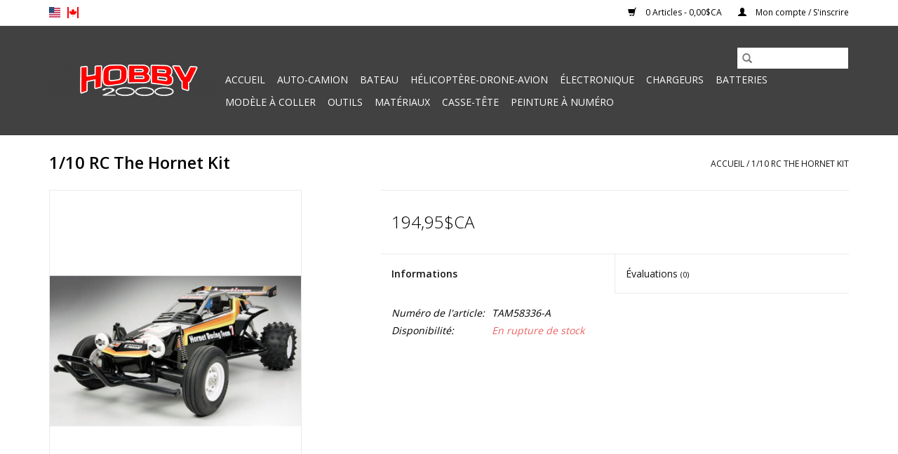

--- FILE ---
content_type: text/html;charset=utf-8
request_url: https://www.hobby2000.ca/fc/1-10-rc-the-hornet-kit.html
body_size: 6457
content:
<!DOCTYPE html>
<html lang="fc">
  <head>
    <meta charset="utf-8"/>
<!-- [START] 'blocks/head.rain' -->
<!--

  (c) 2008-2026 Lightspeed Netherlands B.V.
  http://www.lightspeedhq.com
  Generated: 18-01-2026 @ 10:27:34

-->
<link rel="canonical" href="https://www.hobby2000.ca/fc/1-10-rc-the-hornet-kit.html"/>
<link rel="alternate" href="https://www.hobby2000.ca/fc/index.rss" type="application/rss+xml" title="Nouveaux produits"/>
<meta name="robots" content="noodp,noydir"/>
<meta property="og:url" content="https://www.hobby2000.ca/fc/1-10-rc-the-hornet-kit.html?source=facebook"/>
<meta property="og:site_name" content="Hobby 2000"/>
<meta property="og:title" content="Tamiya 1/10 RC The Hornet Kit"/>
<meta property="og:description" content="auto téléguidé-RCstore-rc-RCcar-téléguidé-avion téléguidé-hélicoptère téléguidé-RCcontrol-Hobby-hobby store-ARRMA-TRAXXAS-AXIAL-RC4WD-LOSI-TLR-TEA"/>
<meta property="og:image" content="https://cdn.shoplightspeed.com/shops/639221/files/57521223/tamiya-1-10-rc-the-hornet-kit.jpg"/>
<!--[if lt IE 9]>
<script src="https://cdn.shoplightspeed.com/assets/html5shiv.js?2025-02-20"></script>
<![endif]-->
<!-- [END] 'blocks/head.rain' -->
    <title>Tamiya 1/10 RC The Hornet Kit - Hobby 2000</title>
    <meta name="description" content="auto téléguidé-RCstore-rc-RCcar-téléguidé-avion téléguidé-hélicoptère téléguidé-RCcontrol-Hobby-hobby store-ARRMA-TRAXXAS-AXIAL-RC4WD-LOSI-TLR-TEA" />
    <meta name="keywords" content="Tamiya, 1/10, RC, The, Hornet, Kit, auto téléguidé-RCstore-rc-RCcar-téléguidé-avion téléguidé-hélicoptère téléguidé-RCcontrol-Hobby-hobby store-ARRMA-TRAXXAS-AXIAL-RC4WD-LOSI-TLR-TEAM LOSI RACING-HORIZON HOBBY-TEAM ASSOCIATED-SPEKTRUM-F" />
    <meta http-equiv="X-UA-Compatible" content="IE=edge,chrome=1">
    <meta name="viewport" content="width=device-width, initial-scale=1.0">
    <meta name="apple-mobile-web-app-capable" content="yes">
    <meta name="apple-mobile-web-app-status-bar-style" content="black">

    <link rel="shortcut icon" href="https://cdn.shoplightspeed.com/shops/639221/themes/3581/v/545553/assets/favicon.ico?20220707225700" type="image/x-icon" />
    <link href='//fonts.googleapis.com/css?family=Open%20Sans:400,300,600' rel='stylesheet' type='text/css'>
    <link href='//fonts.googleapis.com/css?family=Open%20Sans:400,300,600' rel='stylesheet' type='text/css'>
    <link rel="shortcut icon" href="https://cdn.shoplightspeed.com/shops/639221/themes/3581/v/545553/assets/favicon.ico?20220707225700" type="image/x-icon" />
    <link rel="stylesheet" href="https://cdn.shoplightspeed.com/shops/639221/themes/3581/assets/bootstrap-min.css?2024111222033020200921071828" />
    <link rel="stylesheet" href="https://cdn.shoplightspeed.com/shops/639221/themes/3581/assets/style.css?2024111222033020200921071828" />
    <link rel="stylesheet" href="https://cdn.shoplightspeed.com/shops/639221/themes/3581/assets/settings.css?2024111222033020200921071828" />
    <link rel="stylesheet" href="https://cdn.shoplightspeed.com/assets/gui-2-0.css?2025-02-20" />
    <link rel="stylesheet" href="https://cdn.shoplightspeed.com/assets/gui-responsive-2-0.css?2025-02-20" />
    <link rel="stylesheet" href="https://cdn.shoplightspeed.com/shops/639221/themes/3581/assets/custom.css?2024111222033020200921071828" />
    
    <script src="https://cdn.shoplightspeed.com/assets/jquery-1-9-1.js?2025-02-20"></script>
    <script src="https://cdn.shoplightspeed.com/assets/jquery-ui-1-10-1.js?2025-02-20"></script>

    <script type="text/javascript" src="https://cdn.shoplightspeed.com/shops/639221/themes/3581/assets/global.js?2024111222033020200921071828"></script>
		<script type="text/javascript" src="https://cdn.shoplightspeed.com/shops/639221/themes/3581/assets/bootstrap-min.js?2024111222033020200921071828"></script>
    <script type="text/javascript" src="https://cdn.shoplightspeed.com/shops/639221/themes/3581/assets/jcarousel.js?2024111222033020200921071828"></script>
    <script type="text/javascript" src="https://cdn.shoplightspeed.com/assets/gui.js?2025-02-20"></script>
    <script type="text/javascript" src="https://cdn.shoplightspeed.com/assets/gui-responsive-2-0.js?2025-02-20"></script>

    <script type="text/javascript" src="https://cdn.shoplightspeed.com/shops/639221/themes/3581/assets/share42.js?2024111222033020200921071828"></script>

    <!--[if lt IE 9]>
    <link rel="stylesheet" href="https://cdn.shoplightspeed.com/shops/639221/themes/3581/assets/style-ie.css?2024111222033020200921071828" />
    <![endif]-->
    <link rel="stylesheet" media="print" href="https://cdn.shoplightspeed.com/shops/639221/themes/3581/assets/print-min.css?2024111222033020200921071828" />
  </head>
  <body>
    <header>
  <div class="topnav">
    <div class="container">
            	<div class="left">
        	            <div class="languages" aria-label="Languages" role="region">
                  

  <a class="flag us" title="English (US)" lang="us" href="https://www.hobby2000.ca/us/go/product/59139370">us</a>
  <a class="flag fc" title="Français (CA)" lang="fc" href="https://www.hobby2000.ca/fc/go/product/59139370">fc</a>
            </div>
        	
                	</div>
      
      <div class="right">
        <span role="region" aria-label="Panier">
          <a href="https://www.hobby2000.ca/fc/cart/" title="Panier" class="cart">
            <span class="glyphicon glyphicon-shopping-cart"></span>
            0 Articles - 0,00$CA
          </a>
        </span>
        <span>
          <a href="https://www.hobby2000.ca/fc/account/" title="Mon compte" class="my-account">
            <span class="glyphicon glyphicon-user"></span>
                        	Mon compte / S&#039;inscrire
                      </a>
        </span>
      </div>
    </div>
  </div>

  <div class="navigation container">
    <div class="align">
      <div class="burger">
        <button type="button" aria-label="Open menu">
          <img src="https://cdn.shoplightspeed.com/shops/639221/themes/3581/assets/hamburger.png?20241106213627" width="32" height="32" alt="Menu">
        </button>
      </div>

              <div class="vertical logo">
          <a href="https://www.hobby2000.ca/fc/" title="Hobby 2000-Magasin de passe-temps-Magasin de téléguidé-auto téléguidé-bateau-avion-RC">
            <img src="https://cdn.shoplightspeed.com/shops/639221/themes/3581/v/545515/assets/logo.png?20220608183840" alt="Hobby 2000-Magasin de passe-temps-Magasin de téléguidé-auto téléguidé-bateau-avion-RC" />
          </a>
        </div>
      
      <nav class="nonbounce desktop vertical">
        <form action="https://www.hobby2000.ca/fc/search/" method="get" id="formSearch" role="search">
          <input type="text" name="q" autocomplete="off" value="" aria-label="Rechercher" />
          <button type="submit" class="search-btn" title="Rechercher">
            <span class="glyphicon glyphicon-search"></span>
          </button>
        </form>
        <ul region="navigation" aria-label=Navigation menu>
          <li class="item home ">
            <a class="itemLink" href="https://www.hobby2000.ca/fc/">Accueil</a>
          </li>
          
                    	<li class="item sub">
              <a class="itemLink" href="https://www.hobby2000.ca/fc/auto-camion/" title="Auto-Camion">
                Auto-Camion
              </a>
                            	<span class="glyphicon glyphicon-play"></span>
                <ul class="subnav">
                                      <li class="subitem">
                      <a class="subitemLink" href="https://www.hobby2000.ca/fc/auto-camion/vehicule/" title="Véhicule">Véhicule</a>
                                          </li>
                	                    <li class="subitem">
                      <a class="subitemLink" href="https://www.hobby2000.ca/fc/auto-camion/pieces/" title="Pièces">Pièces</a>
                                          </li>
                	                    <li class="subitem">
                      <a class="subitemLink" href="https://www.hobby2000.ca/fc/auto-camion/pneus-jantes/" title="Pneus/Jantes">Pneus/Jantes</a>
                                          </li>
                	                    <li class="subitem">
                      <a class="subitemLink" href="https://www.hobby2000.ca/fc/auto-camion/carrosseries/" title="Carrosseries">Carrosseries</a>
                                          </li>
                	                    <li class="subitem">
                      <a class="subitemLink" href="https://www.hobby2000.ca/fc/auto-camion/peinture-rc/" title="Peinture RC">Peinture RC</a>
                                          </li>
                	                    <li class="subitem">
                      <a class="subitemLink" href="https://www.hobby2000.ca/fc/auto-camion/huiles/" title="Huiles">Huiles</a>
                                          </li>
                	                    <li class="subitem">
                      <a class="subitemLink" href="https://www.hobby2000.ca/fc/auto-camion/moteur-thermique/" title="Moteur thermique">Moteur thermique</a>
                                              <ul class="subnav">
                                                      <li class="subitem">
                              <a class="subitemLink" href="https://www.hobby2000.ca/fc/auto-camion/moteur-thermique/gas/" title="Gas">Gas</a>
                            </li>
                                                      <li class="subitem">
                              <a class="subitemLink" href="https://www.hobby2000.ca/fc/auto-camion/moteur-thermique/nitro/" title="Nitro">Nitro</a>
                            </li>
                                                  </ul>
                                          </li>
                	                    <li class="subitem">
                      <a class="subitemLink" href="https://www.hobby2000.ca/fc/auto-camion/accessoires/" title="Accessoires">Accessoires</a>
                                          </li>
                	              	</ul>
                          </li>
                    	<li class="item sub">
              <a class="itemLink" href="https://www.hobby2000.ca/fc/bateau/" title="Bateau">
                Bateau
              </a>
                            	<span class="glyphicon glyphicon-play"></span>
                <ul class="subnav">
                                      <li class="subitem">
                      <a class="subitemLink" href="https://www.hobby2000.ca/fc/bateau/vehicule/" title="Véhicule">Véhicule</a>
                                          </li>
                	                    <li class="subitem">
                      <a class="subitemLink" href="https://www.hobby2000.ca/fc/bateau/accessoires/" title="Accessoires">Accessoires</a>
                                          </li>
                	                    <li class="subitem">
                      <a class="subitemLink" href="https://www.hobby2000.ca/fc/bateau/pieces/" title="Pièces">Pièces</a>
                                          </li>
                	                    <li class="subitem">
                      <a class="subitemLink" href="https://www.hobby2000.ca/fc/bateau/helices/" title="Hélices">Hélices</a>
                                          </li>
                	                    <li class="subitem">
                      <a class="subitemLink" href="https://www.hobby2000.ca/fc/bateau/moteur-thermique/" title="Moteur thermique">Moteur thermique</a>
                                              <ul class="subnav">
                                                      <li class="subitem">
                              <a class="subitemLink" href="https://www.hobby2000.ca/fc/bateau/moteur-thermique/zenoah/" title="Zenoah">Zenoah</a>
                            </li>
                                                      <li class="subitem">
                              <a class="subitemLink" href="https://www.hobby2000.ca/fc/bateau/moteur-thermique/cmb-motori/" title="CMB Motori">CMB Motori</a>
                            </li>
                                                      <li class="subitem">
                              <a class="subitemLink" href="https://www.hobby2000.ca/fc/bateau/moteur-thermique/ops/" title="OPS">OPS</a>
                            </li>
                                                  </ul>
                                          </li>
                	              	</ul>
                          </li>
                    	<li class="item sub">
              <a class="itemLink" href="https://www.hobby2000.ca/fc/helicoptere-drone-avion/" title="Hélicoptère-Drone-Avion">
                Hélicoptère-Drone-Avion
              </a>
                            	<span class="glyphicon glyphicon-play"></span>
                <ul class="subnav">
                                      <li class="subitem">
                      <a class="subitemLink" href="https://www.hobby2000.ca/fc/helicoptere-drone-avion/vehicule/" title="Véhicule">Véhicule</a>
                                          </li>
                	                    <li class="subitem">
                      <a class="subitemLink" href="https://www.hobby2000.ca/fc/helicoptere-drone-avion/pieces/" title="Pièces">Pièces</a>
                                          </li>
                	                    <li class="subitem">
                      <a class="subitemLink" href="https://www.hobby2000.ca/fc/helicoptere-drone-avion/accessoires/" title="Accessoires">Accessoires</a>
                                          </li>
                	              	</ul>
                          </li>
                    	<li class="item sub">
              <a class="itemLink" href="https://www.hobby2000.ca/fc/electronique/" title="Électronique">
                Électronique
              </a>
                            	<span class="glyphicon glyphicon-play"></span>
                <ul class="subnav">
                                      <li class="subitem">
                      <a class="subitemLink" href="https://www.hobby2000.ca/fc/electronique/servo/" title="Servo">Servo</a>
                                          </li>
                	                    <li class="subitem">
                      <a class="subitemLink" href="https://www.hobby2000.ca/fc/electronique/esc-moteur/" title="ESC-Moteur">ESC-Moteur</a>
                                              <ul class="subnav">
                                                      <li class="subitem">
                              <a class="subitemLink" href="https://www.hobby2000.ca/fc/electronique/esc-moteur/accessoires/" title="Accessoires">Accessoires</a>
                            </li>
                                                      <li class="subitem">
                              <a class="subitemLink" href="https://www.hobby2000.ca/fc/electronique/esc-moteur/avec-brosse/" title="Avec brosse">Avec brosse</a>
                            </li>
                                                      <li class="subitem">
                              <a class="subitemLink" href="https://www.hobby2000.ca/fc/electronique/esc-moteur/sans-brosse/" title="Sans brosse">Sans brosse</a>
                            </li>
                                                  </ul>
                                          </li>
                	                    <li class="subitem">
                      <a class="subitemLink" href="https://www.hobby2000.ca/fc/electronique/telecommande/" title="Télécommande">Télécommande</a>
                                              <ul class="subnav">
                                                      <li class="subitem">
                              <a class="subitemLink" href="https://www.hobby2000.ca/fc/electronique/telecommande/recepteur/" title="Récepteur">Récepteur</a>
                            </li>
                                                  </ul>
                                          </li>
                	                    <li class="subitem">
                      <a class="subitemLink" href="https://www.hobby2000.ca/fc/electronique/accessoires/" title="Accessoires">Accessoires</a>
                                          </li>
                	              	</ul>
                          </li>
                    	<li class="item sub">
              <a class="itemLink" href="https://www.hobby2000.ca/fc/chargeurs/" title="Chargeurs">
                Chargeurs
              </a>
                            	<span class="glyphicon glyphicon-play"></span>
                <ul class="subnav">
                                      <li class="subitem">
                      <a class="subitemLink" href="https://www.hobby2000.ca/fc/chargeurs/accessoires/" title="Accessoires">Accessoires</a>
                                          </li>
                	              	</ul>
                          </li>
                    	<li class="item sub">
              <a class="itemLink" href="https://www.hobby2000.ca/fc/batteries/" title="Batteries">
                Batteries
              </a>
                            	<span class="glyphicon glyphicon-play"></span>
                <ul class="subnav">
                                      <li class="subitem">
                      <a class="subitemLink" href="https://www.hobby2000.ca/fc/batteries/lipo-1s/" title="Lipo 1S">Lipo 1S</a>
                                          </li>
                	                    <li class="subitem">
                      <a class="subitemLink" href="https://www.hobby2000.ca/fc/batteries/lipo-2s/" title="Lipo 2S">Lipo 2S</a>
                                          </li>
                	                    <li class="subitem">
                      <a class="subitemLink" href="https://www.hobby2000.ca/fc/batteries/lipo-3s/" title="Lipo 3S">Lipo 3S</a>
                                          </li>
                	                    <li class="subitem">
                      <a class="subitemLink" href="https://www.hobby2000.ca/fc/batteries/lipo-4s/" title="Lipo 4S">Lipo 4S</a>
                                          </li>
                	                    <li class="subitem">
                      <a class="subitemLink" href="https://www.hobby2000.ca/fc/batteries/lipo-5s/" title="Lipo 5S">Lipo 5S</a>
                                          </li>
                	                    <li class="subitem">
                      <a class="subitemLink" href="https://www.hobby2000.ca/fc/batteries/lipo-6s/" title="Lipo 6S">Lipo 6S</a>
                                          </li>
                	                    <li class="subitem">
                      <a class="subitemLink" href="https://www.hobby2000.ca/fc/batteries/nimh/" title="NIMH">NIMH</a>
                                          </li>
                	                    <li class="subitem">
                      <a class="subitemLink" href="https://www.hobby2000.ca/fc/batteries/batteries-rx-tx/" title="Batteries Rx/Tx">Batteries Rx/Tx</a>
                                          </li>
                	              	</ul>
                          </li>
                    	<li class="item sub">
              <a class="itemLink" href="https://www.hobby2000.ca/fc/modele-a-coller/" title="Modèle à coller">
                Modèle à coller
              </a>
                            	<span class="glyphicon glyphicon-play"></span>
                <ul class="subnav">
                                      <li class="subitem">
                      <a class="subitemLink" href="https://www.hobby2000.ca/fc/modele-a-coller/vehicule/" title="Véhicule">Véhicule</a>
                                          </li>
                	                    <li class="subitem">
                      <a class="subitemLink" href="https://www.hobby2000.ca/fc/modele-a-coller/colle/" title="Colle">Colle</a>
                                          </li>
                	                    <li class="subitem">
                      <a class="subitemLink" href="https://www.hobby2000.ca/fc/modele-a-coller/peinture/" title="Peinture">Peinture</a>
                                          </li>
                	                    <li class="subitem">
                      <a class="subitemLink" href="https://www.hobby2000.ca/fc/modele-a-coller/accessoires-et-outils/" title="Accessoires et Outils">Accessoires et Outils</a>
                                          </li>
                	              	</ul>
                          </li>
                    	<li class="item">
              <a class="itemLink" href="https://www.hobby2000.ca/fc/outils/" title="Outils">
                Outils
              </a>
                          </li>
                    	<li class="item sub">
              <a class="itemLink" href="https://www.hobby2000.ca/fc/materiaux/" title="Matériaux">
                Matériaux
              </a>
                            	<span class="glyphicon glyphicon-play"></span>
                <ul class="subnav">
                                      <li class="subitem">
                      <a class="subitemLink" href="https://www.hobby2000.ca/fc/materiaux/metal/" title="Métal">Métal</a>
                                          </li>
                	                    <li class="subitem">
                      <a class="subitemLink" href="https://www.hobby2000.ca/fc/materiaux/bois/" title="Bois">Bois</a>
                                          </li>
                	                    <li class="subitem">
                      <a class="subitemLink" href="https://www.hobby2000.ca/fc/materiaux/colle/" title="Colle">Colle</a>
                                          </li>
                	                    <li class="subitem">
                      <a class="subitemLink" href="https://www.hobby2000.ca/fc/materiaux/polystyrene/" title="Polystyrene">Polystyrene</a>
                                          </li>
                	              	</ul>
                          </li>
                    	<li class="item">
              <a class="itemLink" href="https://www.hobby2000.ca/fc/casse-tete/" title="Casse-Tête">
                Casse-Tête
              </a>
                          </li>
                    	<li class="item">
              <a class="itemLink" href="https://www.hobby2000.ca/fc/peinture-a-numero/" title="Peinture à numéro">
                Peinture à numéro
              </a>
                          </li>
          
          
          
          
                  </ul>

        <span class="glyphicon glyphicon-remove"></span>
      </nav>
    </div>
  </div>
</header>

    <div class="wrapper">
      <div class="container content" role="main">
                <div>
  <div class="page-title row">
    <div class="col-sm-6 col-md-6">
      <h1 class="product-page">
                  1/10 RC The Hornet Kit
              </h1>

          </div>

  	<div class="col-sm-6 col-md-6 breadcrumbs text-right" role="nav" aria-label="Breadcrumbs">
  <a href="https://www.hobby2000.ca/fc/" title="Accueil">Accueil</a>

      / <a href="https://www.hobby2000.ca/fc/1-10-rc-the-hornet-kit.html" aria-current="true">1/10 RC The Hornet Kit</a>
  </div>
	</div>

  <div class="product-wrap row">
    <div class="product-img col-sm-4 col-md-4" role="article" aria-label="Product images">
      <div class="zoombox">
        <div class="images">
                      <a class="zoom first" data-image-id="57521223">
                                              	<img src="https://cdn.shoplightspeed.com/shops/639221/files/57521223/1600x2048x2/tamiya-1-10-rc-the-hornet-kit.jpg" alt="Tamiya 1/10 RC The Hornet Kit">
                                          </a>
                  </div>

        <div class="thumbs row">
                      <div class="col-xs-3 col-sm-4 col-md-4">
              <a data-image-id="57521223">
                                                    	<img src="https://cdn.shoplightspeed.com/shops/639221/files/57521223/156x230x2/tamiya-1-10-rc-the-hornet-kit.jpg" alt="Tamiya 1/10 RC The Hornet Kit" title="Tamiya 1/10 RC The Hornet Kit"/>
                                                </a>
            </div>
                  </div>
      </div>
    </div>

    <div class="product-info col-sm-8 col-md-7 col-md-offset-1">
      <form action="https://www.hobby2000.ca/fc/cart/add/98230206/" id="product_configure_form" method="post">
                  <input type="hidden" name="bundle_id" id="product_configure_bundle_id" value="">
        
        <div class="product-price row">
          <div class="price-wrap col-xs-5 col-md-5">
                        <span class="price" style="line-height: 30px;">194,95$CA
                                        </span>
          </div>

          <div class="cart col-xs-7 col-md-7">
            <div class="cart">
                          </div>
          </div>
        </div>
      </form>

      <div class="product-tabs row">
        <div class="tabs">
          <ul>
            <li class="active col-2 information"><a rel="info" href="#">Informations</a></li>
                        <li class="col-2 reviews"><a rel="reviews" href="#">Évaluations <small>(0)</small></a></li>          </ul>
        </div>

        <div class="tabsPages">
          <div class="page info active">
            <table class="details">
            	              	                  <tr class="articlenumber">
                    <td>Numéro de l&#039;article:</td>
                    <td>TAM58336-A</td>
                  </tr>
              	   						
                              <tr class="availability">
                  <td>Disponibilité:</td>
                                    <td><span class="out-of-stock">En rupture de stock</span></td>
                                  </tr>
              
              
              
            </table>

                        <div class="clearfix"></div>

            

                      </div>
          
          <div class="page reviews">
            
            <div class="bottom">
              <div class="right">
                <a href="https://www.hobby2000.ca/fc/account/review/59139370/">Ajouter un avis</a>
              </div>
              <span>0</span> étoiles selon <span>0</span> avis
            </div>
          </div>
        </div>
      </div>
    </div>
  </div>

  <div class="product-actions row" role="complementary">
    <div class="social-media col-xs-12 col-md-4" role="group" aria-label="Share on social media">
      <div class="share42init" data-url="https://www.hobby2000.ca/fc/1-10-rc-the-hornet-kit.html" data-image="https://cdn.shoplightspeed.com/shops/639221/files/57521223/300x250x2/tamiya-1-10-rc-the-hornet-kit.jpg"></div>
    </div>

    <div class="col-md-7 col-xs-12 col-md-offset-1">
      <div class="tags-actions row">
        <div class="tags col-xs-12 col-md-4" role="group" aria-label="Mots-clés">
                              	          	<a href="https://www.hobby2000.ca/fc/brands/tamiya/" title="Tamiya"><h2>Tamiya</h2></a>
                  </div>

        <div class="actions col-xs-12 col-md-8 text-right" role="group" aria-label="Actions">
          <a href="https://www.hobby2000.ca/fc/account/wishlistAdd/59139370/?variant_id=98230206" title="Ajouter à la liste de souhaits">
            Ajouter à la liste de souhaits
          </a> /
          <a href="https://www.hobby2000.ca/fc/compare/add/98230206/" title="Ajouter pour comparer">
            Ajouter pour comparer
          </a> /
                    <a href="#" onclick="window.print(); return false;" title="Imprimer">
            Imprimer
          </a>
        </div>
      </div>
    </div>
  </div>

	
  </div>


<script src="https://cdn.shoplightspeed.com/shops/639221/themes/3581/assets/jquery-zoom-min.js?2024111222033020200921071828" type="text/javascript"></script>
<script type="text/javascript">
function updateQuantity(way){
    var quantity = parseInt($('.cart input').val());

    if (way == 'up'){
        if (quantity < 10000){
            quantity++;
        } else {
            quantity = 10000;
        }
    } else {
        if (quantity > 1){
            quantity--;
        } else {
            quantity = 1;
        }
    }

    $('.cart input').val(quantity);
}
</script>

<div itemscope itemtype="https://schema.org/Product">
  <meta itemprop="name" content="Tamiya 1/10 RC The Hornet Kit">
  <meta itemprop="image" content="https://cdn.shoplightspeed.com/shops/639221/files/57521223/300x250x2/tamiya-1-10-rc-the-hornet-kit.jpg" />  <meta itemprop="brand" content="Tamiya" />    <meta itemprop="itemCondition" itemtype="https://schema.org/OfferItemCondition" content="https://schema.org/NewCondition"/>
  <meta itemprop="gtin13" content="4950344065301" />  <meta itemprop="mpn" content="TAM58336-A" />  <meta itemprop="sku" content="TAM58336-A" />

<div itemprop="offers" itemscope itemtype="https://schema.org/Offer">
      <meta itemprop="price" content="194.95" />
    <meta itemprop="priceCurrency" content="CAD" />
    <meta itemprop="validFrom" content="2026-01-18" />
  <meta itemprop="priceValidUntil" content="2026-04-18" />
  <meta itemprop="url" content="https://www.hobby2000.ca/fc/1-10-rc-the-hornet-kit.html" />
 </div>
</div>
      </div>

      <footer>
  <hr class="full-width" />
  <div class="container">
    <div class="social row">
              <form id="formNewsletter" action="https://www.hobby2000.ca/fc/account/newsletter/" method="post" class="newsletter col-xs-12 col-sm-7 col-md-7">
          <label class="title" for="formNewsletterEmail">Abonnez-vous à notre infolettre:</label>
          <input type="hidden" name="key" value="bb66a28f9cde206210867d7e9899755d" />
          <input type="text" name="email" id="formNewsletterEmail" value="" placeholder="Courriel"/>
          <button
            type="submit"
            class="btn glyphicon glyphicon-send"
            title="S&#039;abonner"
          >
            <span>S&#039;abonner</span>
          </button>
        </form>
      
            	<div class="social-media col-xs-12 col-md-12  col-sm-5 col-md-5 text-right">
        	<div class="inline-block relative">
          	<a href="https://www.facebook.com/hobby2k?locale=fr_CA" class="social-icon facebook" target="_blank" aria-label="Facebook Hobby 2000"></a>          	          	          	          	          	          	
          	        	</div>
      	</div>
          </div>

    <hr class="full-width" />

    <div class="links row">
      <div class="col-xs-12 col-sm-3 col-md-3" role="article" aria-label="Service à la clientèle links">
        <label class="footercollapse" for="_1">
          <strong>Service à la clientèle</strong>
          <span class="glyphicon glyphicon-chevron-down hidden-sm hidden-md hidden-lg"></span>
        </label>
        <input class="footercollapse_input hidden-md hidden-lg hidden-sm" id="_1" type="checkbox">
        <div class="list">
          <ul class="no-underline no-list-style">
                          <li>
                <a href="https://www.hobby2000.ca/fc/service/about/" title="À propos de nous" >
                  À propos de nous
                </a>
              </li>
                          <li>
                <a href="https://www.hobby2000.ca/fc/service/general-terms-conditions/" title="Conditions générales" >
                  Conditions générales
                </a>
              </li>
                          <li>
                <a href="https://www.hobby2000.ca/fc/service/disclaimer/" title="Clause de non-responsabilité" >
                  Clause de non-responsabilité
                </a>
              </li>
                          <li>
                <a href="https://www.hobby2000.ca/fc/service/privacy-policy/" title="Politique de confidentialité" >
                  Politique de confidentialité
                </a>
              </li>
                          <li>
                <a href="https://www.hobby2000.ca/fc/service/payment-methods/" title="Modes de paiement" >
                  Modes de paiement
                </a>
              </li>
                          <li>
                <a href="https://www.hobby2000.ca/fc/service/shipping-returns/" title="Retours et Échanges" >
                  Retours et Échanges
                </a>
              </li>
                          <li>
                <a href="https://www.hobby2000.ca/fc/service/" title="Nous joindre" >
                  Nous joindre
                </a>
              </li>
                          <li>
                <a href="https://www.hobby2000.ca/fc/sitemap/" title="Plan du site" >
                  Plan du site
                </a>
              </li>
                          <li>
                <a href="https://www.hobby2000.ca/fc/service/shipping/" title="Expédition" >
                  Expédition
                </a>
              </li>
                      </ul>
        </div>
      </div>

      <div class="col-xs-12 col-sm-3 col-md-3" role="article" aria-label="Produits links">
    		<label class="footercollapse" for="_2">
        	<strong>Produits</strong>
          <span class="glyphicon glyphicon-chevron-down hidden-sm hidden-md hidden-lg"></span>
        </label>
        <input class="footercollapse_input hidden-md hidden-lg hidden-sm" id="_2" type="checkbox">
        <div class="list">
          <ul>
            <li><a href="https://www.hobby2000.ca/fc/collection/" title="Tous les produits">Tous les produits</a></li>
                        <li><a href="https://www.hobby2000.ca/fc/collection/?sort=newest" title="Nouveaux produits">Nouveaux produits</a></li>
            <li><a href="https://www.hobby2000.ca/fc/collection/offers/" title="Offres">Offres</a></li>
                                    <li><a href="https://www.hobby2000.ca/fc/index.rss" title="Fil RSS">Fil RSS</a></li>
          </ul>
        </div>
      </div>

      <div class="col-xs-12 col-sm-3 col-md-3" role="article" aria-label="Mon compte links">
        <label class="footercollapse" for="_3">
        	<strong>
          	          		Mon compte
          	        	</strong>
          <span class="glyphicon glyphicon-chevron-down hidden-sm hidden-md hidden-lg"></span>
        </label>
        <input class="footercollapse_input hidden-md hidden-lg hidden-sm" id="_3" type="checkbox">

        <div class="list">
          <ul>
            
                        	            		<li><a href="https://www.hobby2000.ca/fc/account/" title="S&#039;inscrire">S&#039;inscrire</a></li>
            	                        	            		<li><a href="https://www.hobby2000.ca/fc/account/orders/" title="Mes commandes">Mes commandes</a></li>
            	                        	                        	            		<li><a href="https://www.hobby2000.ca/fc/account/wishlist/" title="Ma liste de souhaits">Ma liste de souhaits</a></li>
            	                        	                      </ul>
        </div>
      </div>

      <div class="col-xs-12 col-sm-3 col-md-3" role="article" aria-label="Company info">
      	<label class="footercollapse" for="_4">
      		<strong>
                        	Hobby 2000
                      </strong>
          <span class="glyphicon glyphicon-chevron-down hidden-sm hidden-md hidden-lg"></span>
        </label>
        <input class="footercollapse_input hidden-md hidden-lg hidden-sm" id="_4" type="checkbox">

        <div class="list">
        	          	<span class="contact-description">Magasin de passes-temps</span>
                  	          	<div class="contact" role="group" aria-label="Phone number: 450-698-2000">
            	<span class="glyphicon glyphicon-earphone"></span>
            	450-698-2000
          	</div>
        	        	          	<div class="contact">
            	<span class="glyphicon glyphicon-envelope"></span>
            	<a href="/cdn-cgi/l/email-protection#bff6d1d9d0ffd7d0ddddc68d8f8f8f91dcde" title="Email" aria-label="Courriel: Info@hobby2000.ca">
              	<span class="__cf_email__" data-cfemail="81c8efe7eec1e9eee3e3f8b3b1b1b1afe2e0">[email&#160;protected]</span>
            	</a>
          	</div>
        	        </div>

                
              </div>
    </div>
  	<hr class="full-width" />
  </div>

  <div class="copyright-payment">
    <div class="container">
      <div class="row">
        <div class="copyright col-md-6">
          © Copyright 2026 Hobby 2000
                    	- Powered by
          	          		<a href="http://www.lightspeedhq.com" title="Lightspeed" target="_blank" aria-label="Powered by Lightspeed">Lightspeed</a>
          		          	                  </div>
        <div class="payments col-md-6 text-right">
                      <a href="https://www.hobby2000.ca/fc/service/payment-methods/" title="Credit Card">
              <img src="https://cdn.shoplightspeed.com/assets/icon-payment-creditcard.png?2025-02-20" alt="Credit Card" />
            </a>
                      <a href="https://www.hobby2000.ca/fc/service/payment-methods/" title="PayPal">
              <img src="https://cdn.shoplightspeed.com/assets/icon-payment-paypalcp.png?2025-02-20" alt="PayPal" />
            </a>
                      <a href="https://www.hobby2000.ca/fc/service/payment-methods/" title="Debit or Credit Card">
              <img src="https://cdn.shoplightspeed.com/assets/icon-payment-debitcredit.png?2025-02-20" alt="Debit or Credit Card" />
            </a>
                  </div>
      </div>
    </div>
  </div>
</footer>
    </div>
    <!-- [START] 'blocks/body.rain' -->
<script data-cfasync="false" src="/cdn-cgi/scripts/5c5dd728/cloudflare-static/email-decode.min.js"></script><script>
(function () {
  var s = document.createElement('script');
  s.type = 'text/javascript';
  s.async = true;
  s.src = 'https://www.hobby2000.ca/fc/services/stats/pageview.js?product=59139370&hash=b35f';
  ( document.getElementsByTagName('head')[0] || document.getElementsByTagName('body')[0] ).appendChild(s);
})();
</script>
<!-- [END] 'blocks/body.rain' -->
      <script>(function(){function c(){var b=a.contentDocument||a.contentWindow.document;if(b){var d=b.createElement('script');d.innerHTML="window.__CF$cv$params={r:'9bfd668d6ba4ea0a',t:'MTc2ODczMjA1NC4wMDAwMDA='};var a=document.createElement('script');a.nonce='';a.src='/cdn-cgi/challenge-platform/scripts/jsd/main.js';document.getElementsByTagName('head')[0].appendChild(a);";b.getElementsByTagName('head')[0].appendChild(d)}}if(document.body){var a=document.createElement('iframe');a.height=1;a.width=1;a.style.position='absolute';a.style.top=0;a.style.left=0;a.style.border='none';a.style.visibility='hidden';document.body.appendChild(a);if('loading'!==document.readyState)c();else if(window.addEventListener)document.addEventListener('DOMContentLoaded',c);else{var e=document.onreadystatechange||function(){};document.onreadystatechange=function(b){e(b);'loading'!==document.readyState&&(document.onreadystatechange=e,c())}}}})();</script><script defer src="https://static.cloudflareinsights.com/beacon.min.js/vcd15cbe7772f49c399c6a5babf22c1241717689176015" integrity="sha512-ZpsOmlRQV6y907TI0dKBHq9Md29nnaEIPlkf84rnaERnq6zvWvPUqr2ft8M1aS28oN72PdrCzSjY4U6VaAw1EQ==" data-cf-beacon='{"rayId":"9bfd668d6ba4ea0a","version":"2025.9.1","serverTiming":{"name":{"cfExtPri":true,"cfEdge":true,"cfOrigin":true,"cfL4":true,"cfSpeedBrain":true,"cfCacheStatus":true}},"token":"8247b6569c994ee1a1084456a4403cc9","b":1}' crossorigin="anonymous"></script>
</body>
</html>


--- FILE ---
content_type: text/javascript;charset=utf-8
request_url: https://www.hobby2000.ca/fc/services/stats/pageview.js?product=59139370&hash=b35f
body_size: -435
content:
// SEOshop 18-01-2026 10:27:35